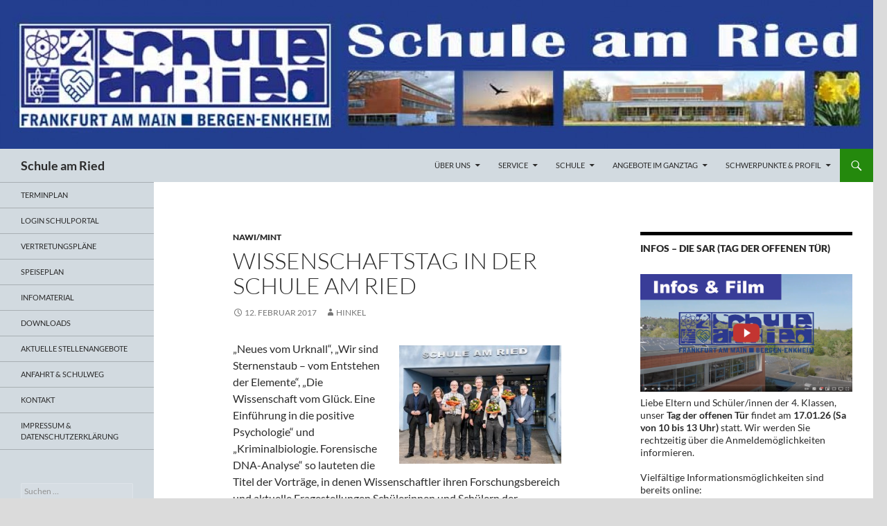

--- FILE ---
content_type: text/html; charset=UTF-8
request_url: https://www.schule-am-ried.de/2017/02/wissenschaftstag-in-der-schule-am-ried-2/
body_size: 18240
content:
<!DOCTYPE html>
<!--[if IE 7]>
<html class="ie ie7" lang="de">
<![endif]-->
<!--[if IE 8]>
<html class="ie ie8" lang="de">
<![endif]-->
<!--[if !(IE 7) & !(IE 8)]><!-->
<html lang="de">
<!--<![endif]-->
<head>
	<meta charset="UTF-8">
	<meta name="viewport" content="width=device-width, initial-scale=1.0">
	<title>Wissenschaftstag in der Schule am Ried | Schule am Ried</title>
	<link rel="profile" href="https://gmpg.org/xfn/11">
	<link rel="pingback" href="https://www.schule-am-ried.de/xmlrpc.php">
	<!--[if lt IE 9]>
	<script src="https://www.schule-am-ried.de/wp-content/themes/twentyfourteen/js/html5.js?ver=3.7.0"></script>
	<![endif]-->
	<meta name='robots' content='max-image-preview:large' />
	<style>img:is([sizes="auto" i], [sizes^="auto," i]) { contain-intrinsic-size: 3000px 1500px }</style>
	<link rel='dns-prefetch' href='//www.schule-am-ried.de' />
<link rel="alternate" type="application/rss+xml" title="Schule am Ried &raquo; Feed" href="https://www.schule-am-ried.de/feed/" />
<link rel="alternate" type="application/rss+xml" title="Schule am Ried &raquo; Kommentar-Feed" href="https://www.schule-am-ried.de/comments/feed/" />
<script>
window._wpemojiSettings = {"baseUrl":"https:\/\/s.w.org\/images\/core\/emoji\/15.0.3\/72x72\/","ext":".png","svgUrl":"https:\/\/s.w.org\/images\/core\/emoji\/15.0.3\/svg\/","svgExt":".svg","source":{"concatemoji":"https:\/\/www.schule-am-ried.de\/wp-includes\/js\/wp-emoji-release.min.js?ver=6.7.4"}};
/*! This file is auto-generated */
!function(i,n){var o,s,e;function c(e){try{var t={supportTests:e,timestamp:(new Date).valueOf()};sessionStorage.setItem(o,JSON.stringify(t))}catch(e){}}function p(e,t,n){e.clearRect(0,0,e.canvas.width,e.canvas.height),e.fillText(t,0,0);var t=new Uint32Array(e.getImageData(0,0,e.canvas.width,e.canvas.height).data),r=(e.clearRect(0,0,e.canvas.width,e.canvas.height),e.fillText(n,0,0),new Uint32Array(e.getImageData(0,0,e.canvas.width,e.canvas.height).data));return t.every(function(e,t){return e===r[t]})}function u(e,t,n){switch(t){case"flag":return n(e,"\ud83c\udff3\ufe0f\u200d\u26a7\ufe0f","\ud83c\udff3\ufe0f\u200b\u26a7\ufe0f")?!1:!n(e,"\ud83c\uddfa\ud83c\uddf3","\ud83c\uddfa\u200b\ud83c\uddf3")&&!n(e,"\ud83c\udff4\udb40\udc67\udb40\udc62\udb40\udc65\udb40\udc6e\udb40\udc67\udb40\udc7f","\ud83c\udff4\u200b\udb40\udc67\u200b\udb40\udc62\u200b\udb40\udc65\u200b\udb40\udc6e\u200b\udb40\udc67\u200b\udb40\udc7f");case"emoji":return!n(e,"\ud83d\udc26\u200d\u2b1b","\ud83d\udc26\u200b\u2b1b")}return!1}function f(e,t,n){var r="undefined"!=typeof WorkerGlobalScope&&self instanceof WorkerGlobalScope?new OffscreenCanvas(300,150):i.createElement("canvas"),a=r.getContext("2d",{willReadFrequently:!0}),o=(a.textBaseline="top",a.font="600 32px Arial",{});return e.forEach(function(e){o[e]=t(a,e,n)}),o}function t(e){var t=i.createElement("script");t.src=e,t.defer=!0,i.head.appendChild(t)}"undefined"!=typeof Promise&&(o="wpEmojiSettingsSupports",s=["flag","emoji"],n.supports={everything:!0,everythingExceptFlag:!0},e=new Promise(function(e){i.addEventListener("DOMContentLoaded",e,{once:!0})}),new Promise(function(t){var n=function(){try{var e=JSON.parse(sessionStorage.getItem(o));if("object"==typeof e&&"number"==typeof e.timestamp&&(new Date).valueOf()<e.timestamp+604800&&"object"==typeof e.supportTests)return e.supportTests}catch(e){}return null}();if(!n){if("undefined"!=typeof Worker&&"undefined"!=typeof OffscreenCanvas&&"undefined"!=typeof URL&&URL.createObjectURL&&"undefined"!=typeof Blob)try{var e="postMessage("+f.toString()+"("+[JSON.stringify(s),u.toString(),p.toString()].join(",")+"));",r=new Blob([e],{type:"text/javascript"}),a=new Worker(URL.createObjectURL(r),{name:"wpTestEmojiSupports"});return void(a.onmessage=function(e){c(n=e.data),a.terminate(),t(n)})}catch(e){}c(n=f(s,u,p))}t(n)}).then(function(e){for(var t in e)n.supports[t]=e[t],n.supports.everything=n.supports.everything&&n.supports[t],"flag"!==t&&(n.supports.everythingExceptFlag=n.supports.everythingExceptFlag&&n.supports[t]);n.supports.everythingExceptFlag=n.supports.everythingExceptFlag&&!n.supports.flag,n.DOMReady=!1,n.readyCallback=function(){n.DOMReady=!0}}).then(function(){return e}).then(function(){var e;n.supports.everything||(n.readyCallback(),(e=n.source||{}).concatemoji?t(e.concatemoji):e.wpemoji&&e.twemoji&&(t(e.twemoji),t(e.wpemoji)))}))}((window,document),window._wpemojiSettings);
</script>
<style id='wp-emoji-styles-inline-css'>

	img.wp-smiley, img.emoji {
		display: inline !important;
		border: none !important;
		box-shadow: none !important;
		height: 1em !important;
		width: 1em !important;
		margin: 0 0.07em !important;
		vertical-align: -0.1em !important;
		background: none !important;
		padding: 0 !important;
	}
</style>
<link rel='stylesheet' id='wp-block-library-css' href='https://www.schule-am-ried.de/wp-includes/css/dist/block-library/style.min.css?ver=6.7.4' media='all' />
<style id='wp-block-library-theme-inline-css'>
.wp-block-audio :where(figcaption){color:#555;font-size:13px;text-align:center}.is-dark-theme .wp-block-audio :where(figcaption){color:#ffffffa6}.wp-block-audio{margin:0 0 1em}.wp-block-code{border:1px solid #ccc;border-radius:4px;font-family:Menlo,Consolas,monaco,monospace;padding:.8em 1em}.wp-block-embed :where(figcaption){color:#555;font-size:13px;text-align:center}.is-dark-theme .wp-block-embed :where(figcaption){color:#ffffffa6}.wp-block-embed{margin:0 0 1em}.blocks-gallery-caption{color:#555;font-size:13px;text-align:center}.is-dark-theme .blocks-gallery-caption{color:#ffffffa6}:root :where(.wp-block-image figcaption){color:#555;font-size:13px;text-align:center}.is-dark-theme :root :where(.wp-block-image figcaption){color:#ffffffa6}.wp-block-image{margin:0 0 1em}.wp-block-pullquote{border-bottom:4px solid;border-top:4px solid;color:currentColor;margin-bottom:1.75em}.wp-block-pullquote cite,.wp-block-pullquote footer,.wp-block-pullquote__citation{color:currentColor;font-size:.8125em;font-style:normal;text-transform:uppercase}.wp-block-quote{border-left:.25em solid;margin:0 0 1.75em;padding-left:1em}.wp-block-quote cite,.wp-block-quote footer{color:currentColor;font-size:.8125em;font-style:normal;position:relative}.wp-block-quote:where(.has-text-align-right){border-left:none;border-right:.25em solid;padding-left:0;padding-right:1em}.wp-block-quote:where(.has-text-align-center){border:none;padding-left:0}.wp-block-quote.is-large,.wp-block-quote.is-style-large,.wp-block-quote:where(.is-style-plain){border:none}.wp-block-search .wp-block-search__label{font-weight:700}.wp-block-search__button{border:1px solid #ccc;padding:.375em .625em}:where(.wp-block-group.has-background){padding:1.25em 2.375em}.wp-block-separator.has-css-opacity{opacity:.4}.wp-block-separator{border:none;border-bottom:2px solid;margin-left:auto;margin-right:auto}.wp-block-separator.has-alpha-channel-opacity{opacity:1}.wp-block-separator:not(.is-style-wide):not(.is-style-dots){width:100px}.wp-block-separator.has-background:not(.is-style-dots){border-bottom:none;height:1px}.wp-block-separator.has-background:not(.is-style-wide):not(.is-style-dots){height:2px}.wp-block-table{margin:0 0 1em}.wp-block-table td,.wp-block-table th{word-break:normal}.wp-block-table :where(figcaption){color:#555;font-size:13px;text-align:center}.is-dark-theme .wp-block-table :where(figcaption){color:#ffffffa6}.wp-block-video :where(figcaption){color:#555;font-size:13px;text-align:center}.is-dark-theme .wp-block-video :where(figcaption){color:#ffffffa6}.wp-block-video{margin:0 0 1em}:root :where(.wp-block-template-part.has-background){margin-bottom:0;margin-top:0;padding:1.25em 2.375em}
</style>
<style id='classic-theme-styles-inline-css'>
/*! This file is auto-generated */
.wp-block-button__link{color:#fff;background-color:#32373c;border-radius:9999px;box-shadow:none;text-decoration:none;padding:calc(.667em + 2px) calc(1.333em + 2px);font-size:1.125em}.wp-block-file__button{background:#32373c;color:#fff;text-decoration:none}
</style>
<style id='global-styles-inline-css'>
:root{--wp--preset--aspect-ratio--square: 1;--wp--preset--aspect-ratio--4-3: 4/3;--wp--preset--aspect-ratio--3-4: 3/4;--wp--preset--aspect-ratio--3-2: 3/2;--wp--preset--aspect-ratio--2-3: 2/3;--wp--preset--aspect-ratio--16-9: 16/9;--wp--preset--aspect-ratio--9-16: 9/16;--wp--preset--color--black: #d2dae0;--wp--preset--color--cyan-bluish-gray: #abb8c3;--wp--preset--color--white: #fff;--wp--preset--color--pale-pink: #f78da7;--wp--preset--color--vivid-red: #cf2e2e;--wp--preset--color--luminous-vivid-orange: #ff6900;--wp--preset--color--luminous-vivid-amber: #fcb900;--wp--preset--color--light-green-cyan: #7bdcb5;--wp--preset--color--vivid-green-cyan: #00d084;--wp--preset--color--pale-cyan-blue: #8ed1fc;--wp--preset--color--vivid-cyan-blue: #0693e3;--wp--preset--color--vivid-purple: #9b51e0;--wp--preset--color--green: #24890d;--wp--preset--color--dark-gray: #2b2b2b;--wp--preset--color--medium-gray: #767676;--wp--preset--color--light-gray: #f5f5f5;--wp--preset--gradient--vivid-cyan-blue-to-vivid-purple: linear-gradient(135deg,rgba(6,147,227,1) 0%,rgb(155,81,224) 100%);--wp--preset--gradient--light-green-cyan-to-vivid-green-cyan: linear-gradient(135deg,rgb(122,220,180) 0%,rgb(0,208,130) 100%);--wp--preset--gradient--luminous-vivid-amber-to-luminous-vivid-orange: linear-gradient(135deg,rgba(252,185,0,1) 0%,rgba(255,105,0,1) 100%);--wp--preset--gradient--luminous-vivid-orange-to-vivid-red: linear-gradient(135deg,rgba(255,105,0,1) 0%,rgb(207,46,46) 100%);--wp--preset--gradient--very-light-gray-to-cyan-bluish-gray: linear-gradient(135deg,rgb(238,238,238) 0%,rgb(169,184,195) 100%);--wp--preset--gradient--cool-to-warm-spectrum: linear-gradient(135deg,rgb(74,234,220) 0%,rgb(151,120,209) 20%,rgb(207,42,186) 40%,rgb(238,44,130) 60%,rgb(251,105,98) 80%,rgb(254,248,76) 100%);--wp--preset--gradient--blush-light-purple: linear-gradient(135deg,rgb(255,206,236) 0%,rgb(152,150,240) 100%);--wp--preset--gradient--blush-bordeaux: linear-gradient(135deg,rgb(254,205,165) 0%,rgb(254,45,45) 50%,rgb(107,0,62) 100%);--wp--preset--gradient--luminous-dusk: linear-gradient(135deg,rgb(255,203,112) 0%,rgb(199,81,192) 50%,rgb(65,88,208) 100%);--wp--preset--gradient--pale-ocean: linear-gradient(135deg,rgb(255,245,203) 0%,rgb(182,227,212) 50%,rgb(51,167,181) 100%);--wp--preset--gradient--electric-grass: linear-gradient(135deg,rgb(202,248,128) 0%,rgb(113,206,126) 100%);--wp--preset--gradient--midnight: linear-gradient(135deg,rgb(2,3,129) 0%,rgb(40,116,252) 100%);--wp--preset--font-size--small: 13px;--wp--preset--font-size--medium: 20px;--wp--preset--font-size--large: 36px;--wp--preset--font-size--x-large: 42px;--wp--preset--spacing--20: 0.44rem;--wp--preset--spacing--30: 0.67rem;--wp--preset--spacing--40: 1rem;--wp--preset--spacing--50: 1.5rem;--wp--preset--spacing--60: 2.25rem;--wp--preset--spacing--70: 3.38rem;--wp--preset--spacing--80: 5.06rem;--wp--preset--shadow--natural: 6px 6px 9px rgba(0, 0, 0, 0.2);--wp--preset--shadow--deep: 12px 12px 50px rgba(0, 0, 0, 0.4);--wp--preset--shadow--sharp: 6px 6px 0px rgba(0, 0, 0, 0.2);--wp--preset--shadow--outlined: 6px 6px 0px -3px rgba(255, 255, 255, 1), 6px 6px rgba(0, 0, 0, 1);--wp--preset--shadow--crisp: 6px 6px 0px rgba(0, 0, 0, 1);}:where(.is-layout-flex){gap: 0.5em;}:where(.is-layout-grid){gap: 0.5em;}body .is-layout-flex{display: flex;}.is-layout-flex{flex-wrap: wrap;align-items: center;}.is-layout-flex > :is(*, div){margin: 0;}body .is-layout-grid{display: grid;}.is-layout-grid > :is(*, div){margin: 0;}:where(.wp-block-columns.is-layout-flex){gap: 2em;}:where(.wp-block-columns.is-layout-grid){gap: 2em;}:where(.wp-block-post-template.is-layout-flex){gap: 1.25em;}:where(.wp-block-post-template.is-layout-grid){gap: 1.25em;}.has-black-color{color: var(--wp--preset--color--black) !important;}.has-cyan-bluish-gray-color{color: var(--wp--preset--color--cyan-bluish-gray) !important;}.has-white-color{color: var(--wp--preset--color--white) !important;}.has-pale-pink-color{color: var(--wp--preset--color--pale-pink) !important;}.has-vivid-red-color{color: var(--wp--preset--color--vivid-red) !important;}.has-luminous-vivid-orange-color{color: var(--wp--preset--color--luminous-vivid-orange) !important;}.has-luminous-vivid-amber-color{color: var(--wp--preset--color--luminous-vivid-amber) !important;}.has-light-green-cyan-color{color: var(--wp--preset--color--light-green-cyan) !important;}.has-vivid-green-cyan-color{color: var(--wp--preset--color--vivid-green-cyan) !important;}.has-pale-cyan-blue-color{color: var(--wp--preset--color--pale-cyan-blue) !important;}.has-vivid-cyan-blue-color{color: var(--wp--preset--color--vivid-cyan-blue) !important;}.has-vivid-purple-color{color: var(--wp--preset--color--vivid-purple) !important;}.has-black-background-color{background-color: var(--wp--preset--color--black) !important;}.has-cyan-bluish-gray-background-color{background-color: var(--wp--preset--color--cyan-bluish-gray) !important;}.has-white-background-color{background-color: var(--wp--preset--color--white) !important;}.has-pale-pink-background-color{background-color: var(--wp--preset--color--pale-pink) !important;}.has-vivid-red-background-color{background-color: var(--wp--preset--color--vivid-red) !important;}.has-luminous-vivid-orange-background-color{background-color: var(--wp--preset--color--luminous-vivid-orange) !important;}.has-luminous-vivid-amber-background-color{background-color: var(--wp--preset--color--luminous-vivid-amber) !important;}.has-light-green-cyan-background-color{background-color: var(--wp--preset--color--light-green-cyan) !important;}.has-vivid-green-cyan-background-color{background-color: var(--wp--preset--color--vivid-green-cyan) !important;}.has-pale-cyan-blue-background-color{background-color: var(--wp--preset--color--pale-cyan-blue) !important;}.has-vivid-cyan-blue-background-color{background-color: var(--wp--preset--color--vivid-cyan-blue) !important;}.has-vivid-purple-background-color{background-color: var(--wp--preset--color--vivid-purple) !important;}.has-black-border-color{border-color: var(--wp--preset--color--black) !important;}.has-cyan-bluish-gray-border-color{border-color: var(--wp--preset--color--cyan-bluish-gray) !important;}.has-white-border-color{border-color: var(--wp--preset--color--white) !important;}.has-pale-pink-border-color{border-color: var(--wp--preset--color--pale-pink) !important;}.has-vivid-red-border-color{border-color: var(--wp--preset--color--vivid-red) !important;}.has-luminous-vivid-orange-border-color{border-color: var(--wp--preset--color--luminous-vivid-orange) !important;}.has-luminous-vivid-amber-border-color{border-color: var(--wp--preset--color--luminous-vivid-amber) !important;}.has-light-green-cyan-border-color{border-color: var(--wp--preset--color--light-green-cyan) !important;}.has-vivid-green-cyan-border-color{border-color: var(--wp--preset--color--vivid-green-cyan) !important;}.has-pale-cyan-blue-border-color{border-color: var(--wp--preset--color--pale-cyan-blue) !important;}.has-vivid-cyan-blue-border-color{border-color: var(--wp--preset--color--vivid-cyan-blue) !important;}.has-vivid-purple-border-color{border-color: var(--wp--preset--color--vivid-purple) !important;}.has-vivid-cyan-blue-to-vivid-purple-gradient-background{background: var(--wp--preset--gradient--vivid-cyan-blue-to-vivid-purple) !important;}.has-light-green-cyan-to-vivid-green-cyan-gradient-background{background: var(--wp--preset--gradient--light-green-cyan-to-vivid-green-cyan) !important;}.has-luminous-vivid-amber-to-luminous-vivid-orange-gradient-background{background: var(--wp--preset--gradient--luminous-vivid-amber-to-luminous-vivid-orange) !important;}.has-luminous-vivid-orange-to-vivid-red-gradient-background{background: var(--wp--preset--gradient--luminous-vivid-orange-to-vivid-red) !important;}.has-very-light-gray-to-cyan-bluish-gray-gradient-background{background: var(--wp--preset--gradient--very-light-gray-to-cyan-bluish-gray) !important;}.has-cool-to-warm-spectrum-gradient-background{background: var(--wp--preset--gradient--cool-to-warm-spectrum) !important;}.has-blush-light-purple-gradient-background{background: var(--wp--preset--gradient--blush-light-purple) !important;}.has-blush-bordeaux-gradient-background{background: var(--wp--preset--gradient--blush-bordeaux) !important;}.has-luminous-dusk-gradient-background{background: var(--wp--preset--gradient--luminous-dusk) !important;}.has-pale-ocean-gradient-background{background: var(--wp--preset--gradient--pale-ocean) !important;}.has-electric-grass-gradient-background{background: var(--wp--preset--gradient--electric-grass) !important;}.has-midnight-gradient-background{background: var(--wp--preset--gradient--midnight) !important;}.has-small-font-size{font-size: var(--wp--preset--font-size--small) !important;}.has-medium-font-size{font-size: var(--wp--preset--font-size--medium) !important;}.has-large-font-size{font-size: var(--wp--preset--font-size--large) !important;}.has-x-large-font-size{font-size: var(--wp--preset--font-size--x-large) !important;}
:where(.wp-block-post-template.is-layout-flex){gap: 1.25em;}:where(.wp-block-post-template.is-layout-grid){gap: 1.25em;}
:where(.wp-block-columns.is-layout-flex){gap: 2em;}:where(.wp-block-columns.is-layout-grid){gap: 2em;}
:root :where(.wp-block-pullquote){font-size: 1.5em;line-height: 1.6;}
</style>
<link rel='stylesheet' id='twentyfourteen-lato-css' href='https://www.schule-am-ried.de/wp-content/themes/twentyfourteen/fonts/font-lato.css?ver=20230328' media='all' />
<link rel='stylesheet' id='genericons-css' href='https://www.schule-am-ried.de/wp-content/themes/twentyfourteen/genericons/genericons.css?ver=3.0.3' media='all' />
<link rel='stylesheet' id='twentyfourteen-style-css' href='https://www.schule-am-ried.de/wp-content/themes/twentyfourteen/style.css?ver=20241112' media='all' />
<link rel='stylesheet' id='twentyfourteen-block-style-css' href='https://www.schule-am-ried.de/wp-content/themes/twentyfourteen/css/blocks.css?ver=20240708' media='all' />
<!--[if lt IE 9]>
<link rel='stylesheet' id='twentyfourteen-ie-css' href='https://www.schule-am-ried.de/wp-content/themes/twentyfourteen/css/ie.css?ver=20140711' media='all' />
<![endif]-->
<script src="https://www.schule-am-ried.de/wp-includes/js/jquery/jquery.min.js?ver=3.7.1" id="jquery-core-js"></script>
<script src="https://www.schule-am-ried.de/wp-includes/js/jquery/jquery-migrate.min.js?ver=3.4.1" id="jquery-migrate-js"></script>
<script src="https://www.schule-am-ried.de/wp-content/themes/twentyfourteen/js/functions.js?ver=20230526" id="twentyfourteen-script-js" defer data-wp-strategy="defer"></script>
<link rel="https://api.w.org/" href="https://www.schule-am-ried.de/wp-json/" /><link rel="alternate" title="JSON" type="application/json" href="https://www.schule-am-ried.de/wp-json/wp/v2/posts/2366" /><link rel="EditURI" type="application/rsd+xml" title="RSD" href="https://www.schule-am-ried.de/xmlrpc.php?rsd" />
<meta name="generator" content="WordPress 6.7.4" />
<link rel="canonical" href="https://www.schule-am-ried.de/2017/02/wissenschaftstag-in-der-schule-am-ried-2/" />
<link rel='shortlink' href='https://www.schule-am-ried.de/?p=2366' />
<link rel="alternate" title="oEmbed (JSON)" type="application/json+oembed" href="https://www.schule-am-ried.de/wp-json/oembed/1.0/embed?url=https%3A%2F%2Fwww.schule-am-ried.de%2F2017%2F02%2Fwissenschaftstag-in-der-schule-am-ried-2%2F" />
<link rel="alternate" title="oEmbed (XML)" type="text/xml+oembed" href="https://www.schule-am-ried.de/wp-json/oembed/1.0/embed?url=https%3A%2F%2Fwww.schule-am-ried.de%2F2017%2F02%2Fwissenschaftstag-in-der-schule-am-ried-2%2F&#038;format=xml" />
<style id="fourteen-colors" type="text/css">/* Custom Contrast Color */
		.site:before,
		#secondary,
		.site-header,
		.site-footer,
		.menu-toggle,
		.featured-content,
		.featured-content .entry-header,
		.slider-direction-nav a,
		.ie8 .featured-content,
		.ie8 .site:before,
		.has-black-background-color {
			background-color: #d2dae0;
		}

		.has-black-color {
			color: #d2dae0;
		}

		.grid .featured-content .entry-header,
		.ie8 .grid .featured-content .entry-header {
			border-color: #d2dae0;
		}

		.slider-control-paging a:before {
			background-color: rgba(255,255,255,.33);
		}

		.hentry .mejs-mediaelement,
		.widget .mejs-mediaelement,
 		.hentry .mejs-container .mejs-controls,
 		.widget .mejs-container .mejs-controls {
			background: #d2dae0;
		}

		/* Player controls need separation from the contrast background */
		.primary-sidebar .mejs-controls,
		.site-footer .mejs-controls {
			border: 1px solid;
		}
		
			.site-description,
			.secondary-navigation a,
			.widget,
			.widget a,
			.widget-title,
			.widget-title a,
			.widget_calendar caption,
			.site-header a,
			.site-title a,
			.site-title a:hover,
			.menu-toggle:before,
			.site-footer,
			.site-footer a,
			.featured-content a,
			.featured-content .entry-meta,
			.slider-direction-nav a:before,
			.hentry .mejs-container .mejs-controls .mejs-time span,
			.widget .mejs-container .mejs-controls .mejs-time span,
			.hentry .mejs-controls .mejs-button button,
			.widget .mejs-controls .mejs-button button {
				color: #2b2b2b;
			}

			@media screen and (min-width: 783px) {
				.primary-navigation ul ul a {
					color: #fff;
				}
			}

			@media screen and (min-width: 1008px) {
				.secondary-navigation ul ul a,
				.secondary-navigation li:hover > a,
				.secondary-navigation li.focus > a {
					color: #fff;
				}
			}

			.widget_calendar tbody a,
			.site-footer .widget_calendar tbody a,
			.slider-direction-nav a:hover:before {
				color: #fff;
			}

			.slider-control-paging a:before {
				background-color: rgba(0, 0, 0, .33);
			}

			.featured-content {
				background-image: url(http://www.schule-am-ried.de/wp-content/plugins/fourteen-colors/pattern-dark-inverse.svg);
			}

			.site-navigation li,
			#secondary,
			.secondary-navigation,
			.secondary-navigation li,
			.widget table,
			.widget th,
			.widget td,
			.widget_archive li,
			.widget_categories li,
			.widget_links li,
			.widget_meta li,
			.widget_nav_menu li,
			.widget_pages li,
			.widget_recent_comments li,
			.widget_recent_entries li,
			.widget_text li,
			.widget_categories li ul,
			.widget_nav_menu li ul,
			.widget_pages li ul,
			.widget_text li ul,
			.widget abbr[title] {
				border-color: rgba(0, 0, 0, .2);
			}

			.widget input,
			.widget textarea {
				background-color: rgba(0, 0, 0, .02);
				border-color: rgba(0, 0, 0, .2);
				color: #000;
			}

			.widget input:focus, .widget textarea:focus {
				border-color: rgba(0, 0, 0, 0.4);
			}

			.widget_twentyfourteen_ephemera .entry-meta a {
				color: rgba(0, 0, 0, 0.7);
			}

			.widget_twentyfourteen_ephemera > ol > li {
				border-bottom-color: rgba(0, 0, 0, 0.2);
			}

			#supplementary + .site-info {
				border-top: 1px solid rgba(0, 0, 0, 0.2);
			}

			.hentry .mejs-controls .mejs-time-rail .mejs-time-total,
			.widget .mejs-controls .mejs-time-rail .mejs-time-total,
			.hentry .mejs-controls .mejs-horizontal-volume-slider .mejs-horizontal-volume-total,
			.widget .mejs-controls .mejs-horizontal-volume-slider .mejs-horizontal-volume-total {
				background: rgba(0,0,0,.3);
			}

			.hentry .mejs-controls .mejs-time-rail .mejs-time-loaded,
			.widget .mejs-controls .mejs-time-rail .mejs-time-loaded,
			.hentry .mejs-controls .mejs-horizontal-volume-slider .mejs-horizontal-volume-current,
			.widget .mejs-controls .mejs-horizontal-volume-slider .mejs-horizontal-volume-current {
				background-color: #2b2b2b;
			}

			/* Override the site title color option with an over-qualified selector, as the option is hidden. */
			h1.site-title a {
				color: #2b2b2b;
			}
		
		.menu-toggle:active,
		.menu-toggle:focus,
		.menu-toggle:hover {
			background-color: #ffffff;
		}</style>		<style type="text/css" id="twentyfourteen-header-css">
				.site-title a {
			color: #ffffff;
		}
		</style>
		<style id="custom-background-css">
body.custom-background { background-color: #dbdbdb; }
</style>
	<link rel="icon" href="https://www.schule-am-ried.de/wp-content/uploads/2020/12/cropped-Bildschirmfoto-2020-12-23-um-22.48.01-32x32.png" sizes="32x32" />
<link rel="icon" href="https://www.schule-am-ried.de/wp-content/uploads/2020/12/cropped-Bildschirmfoto-2020-12-23-um-22.48.01-192x192.png" sizes="192x192" />
<link rel="apple-touch-icon" href="https://www.schule-am-ried.de/wp-content/uploads/2020/12/cropped-Bildschirmfoto-2020-12-23-um-22.48.01-180x180.png" />
<meta name="msapplication-TileImage" content="https://www.schule-am-ried.de/wp-content/uploads/2020/12/cropped-Bildschirmfoto-2020-12-23-um-22.48.01-270x270.png" />
</head>

<body class="post-template-default single single-post postid-2366 single-format-standard custom-background wp-embed-responsive group-blog header-image footer-widgets singular">
<div id="page" class="hfeed site">
		<div id="site-header">
		<a href="https://www.schule-am-ried.de/" rel="home">
			<img src="https://www.schule-am-ried.de/wp-content/uploads/2022/03/cropped-logo_sar.jpg" width="1260" height="215" alt="Schule am Ried" srcset="https://www.schule-am-ried.de/wp-content/uploads/2022/03/cropped-logo_sar.jpg 1260w, https://www.schule-am-ried.de/wp-content/uploads/2022/03/cropped-logo_sar-300x51.jpg 300w, https://www.schule-am-ried.de/wp-content/uploads/2022/03/cropped-logo_sar-1024x175.jpg 1024w, https://www.schule-am-ried.de/wp-content/uploads/2022/03/cropped-logo_sar-768x131.jpg 768w" sizes="(max-width: 1260px) 100vw, 1260px" decoding="async" fetchpriority="high" />		</a>
	</div>
	
	<header id="masthead" class="site-header">
		<div class="header-main">
			<h1 class="site-title"><a href="https://www.schule-am-ried.de/" rel="home">Schule am Ried</a></h1>

			<div class="search-toggle">
				<a href="#search-container" class="screen-reader-text" aria-expanded="false" aria-controls="search-container">
					Suchen				</a>
			</div>

			<nav id="primary-navigation" class="site-navigation primary-navigation">
				<button class="menu-toggle">Primäres Menü</button>
				<a class="screen-reader-text skip-link" href="#content">
					Zum Inhalt springen				</a>
				<div class="menu-hauptmenue-container"><ul id="primary-menu" class="nav-menu"><li id="menu-item-19" class="menu-item menu-item-type-post_type menu-item-object-page menu-item-has-children menu-item-19"><a href="https://www.schule-am-ried.de/infos/">Über uns</a>
<ul class="sub-menu">
	<li id="menu-item-2860" class="menu-item menu-item-type-post_type menu-item-object-page menu-item-2860"><a href="https://www.schule-am-ried.de/leitbild/">Leitbild</a></li>
	<li id="menu-item-7331" class="menu-item menu-item-type-post_type menu-item-object-page menu-item-7331"><a href="https://www.schule-am-ried.de/infomaterial/">Infomaterial</a></li>
	<li id="menu-item-1902" class="menu-item menu-item-type-post_type menu-item-object-page menu-item-1902"><a href="https://www.schule-am-ried.de/schulvereinbarung/">Schulvereinbarung</a></li>
	<li id="menu-item-22" class="menu-item menu-item-type-post_type menu-item-object-page menu-item-22"><a href="https://www.schule-am-ried.de/infos/schulleitung/">Schulleitung</a></li>
	<li id="menu-item-21" class="menu-item menu-item-type-post_type menu-item-object-page menu-item-21"><a href="https://www.schule-am-ried.de/infos/verwaltung/">Verwaltung</a></li>
	<li id="menu-item-7219" class="menu-item menu-item-type-post_type menu-item-object-page menu-item-7219"><a href="https://www.schule-am-ried.de/kollegium/">Kollegium</a></li>
	<li id="menu-item-2851" class="menu-item menu-item-type-post_type menu-item-object-page menu-item-2851"><a href="https://www.schule-am-ried.de/ganztagsschule/schulsozialarbeit/">Jugendhilfe in der Schule</a></li>
	<li id="menu-item-552" class="menu-item menu-item-type-post_type menu-item-object-page menu-item-552"><a href="https://www.schule-am-ried.de/infos/549-2/">SchulElternbeirat</a></li>
	<li id="menu-item-632" class="menu-item menu-item-type-post_type menu-item-object-page menu-item-632"><a href="https://www.schule-am-ried.de/infos/foerderverein/">Förderverein</a></li>
</ul>
</li>
<li id="menu-item-2850" class="menu-item menu-item-type-post_type menu-item-object-page menu-item-has-children menu-item-2850"><a href="https://www.schule-am-ried.de/service/">Service</a>
<ul class="sub-menu">
	<li id="menu-item-7929" class="menu-item menu-item-type-custom menu-item-object-custom menu-item-7929"><a href="https://start.schulportal.hessen.de/kalender.php?i=6055&#038;key=82749de0600dea573e8b322d7363349b0287850058ccd448a7dff49b3377cde52d17b4f177df726b3b623ea5e3b542b8">Schulkalender</a></li>
	<li id="menu-item-7330" class="menu-item menu-item-type-post_type menu-item-object-page menu-item-7330"><a href="https://www.schule-am-ried.de/infomaterial/">Infomaterial</a></li>
	<li id="menu-item-7332" class="menu-item menu-item-type-post_type menu-item-object-page menu-item-7332"><a href="https://www.schule-am-ried.de/downloads/">Downloads</a></li>
	<li id="menu-item-1198" class="menu-item menu-item-type-post_type menu-item-object-page menu-item-1198"><a href="https://www.schule-am-ried.de/infos/vertretungsplaene/">Vertretungspläne</a></li>
	<li id="menu-item-434" class="menu-item menu-item-type-post_type menu-item-object-page menu-item-434"><a href="https://www.schule-am-ried.de/infos/speiseplan/">Speiseplan</a></li>
	<li id="menu-item-20" class="menu-item menu-item-type-post_type menu-item-object-page menu-item-20"><a href="https://www.schule-am-ried.de/infos/kontakt-anfahrt/">Kontakt</a></li>
	<li id="menu-item-7774" class="menu-item menu-item-type-post_type menu-item-object-page menu-item-7774"><a href="https://www.schule-am-ried.de/stellenangebot-verlaessliche-schule-vss-oder-u/">aktuelle Stellenangebote</a></li>
	<li id="menu-item-2250" class="menu-item menu-item-type-post_type menu-item-object-page menu-item-2250"><a href="https://www.schule-am-ried.de/infos/anfahrt/">Anfahrt &#038; Schulweg</a></li>
	<li id="menu-item-439" class="menu-item menu-item-type-post_type menu-item-object-page menu-item-439"><a href="https://www.schule-am-ried.de/infos/impressum/">Impressum</a></li>
</ul>
</li>
<li id="menu-item-36" class="menu-item menu-item-type-post_type menu-item-object-page menu-item-has-children menu-item-36"><a href="https://www.schule-am-ried.de/schule/">Schule</a>
<ul class="sub-menu">
	<li id="menu-item-40" class="menu-item menu-item-type-post_type menu-item-object-page menu-item-40"><a href="https://www.schule-am-ried.de/schule/gymnasium/">Gymnasium</a></li>
	<li id="menu-item-39" class="menu-item menu-item-type-post_type menu-item-object-page menu-item-has-children menu-item-39"><a href="https://www.schule-am-ried.de/schule/oberstufe/">Oberstufe</a>
	<ul class="sub-menu">
		<li id="menu-item-508" class="menu-item menu-item-type-post_type menu-item-object-page menu-item-508"><a href="https://www.schule-am-ried.de/schule/oberstufe/abitur/">Abitur</a></li>
		<li id="menu-item-2534" class="menu-item menu-item-type-post_type menu-item-object-page menu-item-2534"><a href="https://www.schule-am-ried.de/schwerpunkte-profil/schwerpunkt-naturwissenschaften-mint/mint-ec-zertifikat/">MINT-EC &amp; MINT-EC-Zertifikat</a></li>
		<li id="menu-item-352" class="menu-item menu-item-type-post_type menu-item-object-page menu-item-352"><a href="https://www.schule-am-ried.de/schule/oberstufe/infoabende-oberstufe/">Infoabende Oberstufe</a></li>
		<li id="menu-item-362" class="menu-item menu-item-type-post_type menu-item-object-page menu-item-362"><a href="https://www.schule-am-ried.de/schule/oberstufe/353-2/">Einführungsphase der Oberstufe</a></li>
		<li id="menu-item-8006" class="menu-item menu-item-type-post_type menu-item-object-page menu-item-8006"><a href="https://www.schule-am-ried.de/auslandsaufenthalt/">Auslandsaufenthalt (Besuch einer Schule im Ausland)</a></li>
		<li id="menu-item-521" class="menu-item menu-item-type-post_type menu-item-object-page menu-item-521"><a href="https://www.schule-am-ried.de/schule/oberstufe/bewerbung-fuer-die-oberstufe/">Bewerbung für die Oberstufe</a></li>
		<li id="menu-item-1744" class="menu-item menu-item-type-post_type menu-item-object-page menu-item-1744"><a href="https://www.schule-am-ried.de/schule/oberstufe/noten/">Noten</a></li>
		<li id="menu-item-5843" class="menu-item menu-item-type-post_type menu-item-object-page menu-item-5843"><a href="https://www.schule-am-ried.de/fehlzeiten/">Fehlzeiten</a></li>
	</ul>
</li>
	<li id="menu-item-38" class="menu-item menu-item-type-post_type menu-item-object-page menu-item-38"><a href="https://www.schule-am-ried.de/schule/realschule/">Realschule</a></li>
	<li id="menu-item-37" class="menu-item menu-item-type-post_type menu-item-object-page menu-item-37"><a href="https://www.schule-am-ried.de/schule/hauptschule/">Hauptschule</a></li>
	<li id="menu-item-7973" class="menu-item menu-item-type-post_type menu-item-object-page menu-item-7973"><a href="https://www.schule-am-ried.de/intensivklassen/">Intensivklassen</a></li>
	<li id="menu-item-361" class="menu-item menu-item-type-post_type menu-item-object-page menu-item-361"><a href="https://www.schule-am-ried.de/schule/realschule/uebergang-r10-nach-e1/">Übergang R10 nach E1</a></li>
	<li id="menu-item-2204" class="menu-item menu-item-type-post_type menu-item-object-page menu-item-2204"><a href="https://www.schule-am-ried.de/schule/berufsorientierung-an-der-schule-am-ried/">Berufsorientierung (BO)</a></li>
	<li id="menu-item-7892" class="menu-item menu-item-type-post_type menu-item-object-page menu-item-7892"><a href="https://www.schule-am-ried.de/begabtenfoerderung-an-der-sar/">Begabtenförderung</a></li>
	<li id="menu-item-564" class="menu-item menu-item-type-post_type menu-item-object-page menu-item-564"><a href="https://www.schule-am-ried.de/anmeldung-5-klasse/">Anmeldung 5. Klasse</a></li>
</ul>
</li>
<li id="menu-item-61" class="menu-item menu-item-type-post_type menu-item-object-page menu-item-has-children menu-item-61"><a href="https://www.schule-am-ried.de/ganztagsschule/">Angebote im Ganztag</a>
<ul class="sub-menu">
	<li id="menu-item-88" class="menu-item menu-item-type-post_type menu-item-object-page menu-item-88"><a href="https://www.schule-am-ried.de/ganztagsschule/nachmittagsangebote/">Nachmittagsangebote</a></li>
	<li id="menu-item-87" class="menu-item menu-item-type-post_type menu-item-object-page menu-item-87"><a href="https://www.schule-am-ried.de/ganztagsschule/arbeitsgemeinschaften/">Arbeitsgemeinschaften</a></li>
	<li id="menu-item-85" class="menu-item menu-item-type-post_type menu-item-object-page menu-item-85"><a href="https://www.schule-am-ried.de/ganztagsschule/hausaufgabenbetreuung/">Hausaufgabenbetreuung</a></li>
	<li id="menu-item-7848" class="menu-item menu-item-type-post_type menu-item-object-page menu-item-7848"><a href="https://www.schule-am-ried.de/lernzeiten-in-klasse-5-foerderung-des-eigenstaendigen-lernens-ab-dem-schuljahr-2024-25/">Lernzeiten in Klasse 5</a></li>
	<li id="menu-item-68" class="menu-item menu-item-type-post_type menu-item-object-page menu-item-68"><a href="https://www.schule-am-ried.de/ganztagsschule/foerderunterricht/">Förderunterricht</a></li>
	<li id="menu-item-81" class="menu-item menu-item-type-post_type menu-item-object-page menu-item-81"><a href="https://www.schule-am-ried.de/ganztagsschule/rhythmisierung/">Rhythmisierung</a></li>
	<li id="menu-item-83" class="menu-item menu-item-type-post_type menu-item-object-page menu-item-83"><a href="https://www.schule-am-ried.de/ganztagsschule/schulbibliothek/">Schulbibliothek</a></li>
	<li id="menu-item-82" class="menu-item menu-item-type-post_type menu-item-object-page menu-item-82"><a href="https://www.schule-am-ried.de/ganztagsschule/schulsozialarbeit/">Jugendhilfe in der Schule</a></li>
</ul>
</li>
<li id="menu-item-135" class="menu-item menu-item-type-post_type menu-item-object-page menu-item-has-children menu-item-135"><a href="https://www.schule-am-ried.de/schwerpunkte-profil/">Schwerpunkte &#038; Profil</a>
<ul class="sub-menu">
	<li id="menu-item-141" class="menu-item menu-item-type-post_type menu-item-object-page menu-item-141"><a href="https://www.schule-am-ried.de/schwerpunkte-profil/schwerpunktgruppen-56/">Schwerpunktgruppen 5/6</a></li>
	<li id="menu-item-140" class="menu-item menu-item-type-post_type menu-item-object-page menu-item-140"><a href="https://www.schule-am-ried.de/schwerpunkte-profil/schwerpunkt-naturwissenschaften-mint/">Schwerpunkt Naturwissenschaften/ MINT</a></li>
	<li id="menu-item-2274" class="menu-item menu-item-type-post_type menu-item-object-page menu-item-has-children menu-item-2274"><a href="https://www.schule-am-ried.de/schwerpunkte-profil/schwerpunkt-naturwissenschaften-mint/mint-ec-zertifikat/">MINT-EC Schule &#038; MINT-EC-Zertifikat</a>
	<ul class="sub-menu">
		<li id="menu-item-8086" class="menu-item menu-item-type-post_type menu-item-object-page menu-item-8086"><a href="https://www.schule-am-ried.de/schulpartnerschaft-rhein-main/">Schulpartnerschaft Rhein-Main </a></li>
	</ul>
</li>
	<li id="menu-item-139" class="menu-item menu-item-type-post_type menu-item-object-page menu-item-139"><a href="https://www.schule-am-ried.de/schwerpunkte-profil/schwerpunkt-musik/">Schwerpunkt Musik</a></li>
	<li id="menu-item-138" class="menu-item menu-item-type-post_type menu-item-object-page menu-item-138"><a href="https://www.schule-am-ried.de/schwerpunkte-profil/schwerpunkt-sport/">Schwerpunkt Sport</a></li>
	<li id="menu-item-137" class="menu-item menu-item-type-post_type menu-item-object-page menu-item-has-children menu-item-137"><a href="https://www.schule-am-ried.de/schwerpunkte-profil/austauschprogramme/">Austauschprogramme</a>
	<ul class="sub-menu">
		<li id="menu-item-604" class="menu-item menu-item-type-custom menu-item-object-custom menu-item-604"><a href="http://www.schule-am-ried.de/tag/auslandskontakte/">Auslandskontakte &#038; Austausche</a></li>
		<li id="menu-item-785" class="menu-item menu-item-type-custom menu-item-object-custom menu-item-785"><a href="http://www.schule-am-ried.de/tag/birmingham/">England/ Birmingham</a></li>
		<li id="menu-item-624" class="menu-item menu-item-type-custom menu-item-object-custom menu-item-624"><a href="http://www.schule-am-ried.de/tag/frankreich/">Frankreich-Austausch</a></li>
		<li id="menu-item-1316" class="menu-item menu-item-type-custom menu-item-object-custom menu-item-1316"><a href="http://www.schule-am-ried.de/tag/italien/">Italien Austausch</a></li>
		<li id="menu-item-607" class="menu-item menu-item-type-custom menu-item-object-custom menu-item-607"><a href="http://www.schule-am-ried.de/tag/eu-seminar/">EU-Seminar (Polen)</a></li>
		<li id="menu-item-608" class="menu-item menu-item-type-custom menu-item-object-custom menu-item-608"><a href="http://www.schule-am-ried.de/tag/japan/">Japan &#038; Japan AG</a></li>
		<li id="menu-item-617" class="menu-item menu-item-type-custom menu-item-object-custom menu-item-617"><a href="http://www.schule-am-ried.de/tag/usa/">USA-Austausch</a></li>
	</ul>
</li>
	<li id="menu-item-136" class="menu-item menu-item-type-post_type menu-item-object-page menu-item-has-children menu-item-136"><a href="https://www.schule-am-ried.de/schwerpunkte-profil/sprachen/">Fremdsprachen</a>
	<ul class="sub-menu">
		<li id="menu-item-8332" class="menu-item menu-item-type-post_type menu-item-object-page menu-item-8332"><a href="https://www.schule-am-ried.de/das-bilinguale-fenster-an-der-schule-am-ried-ein-blick-ueber-den-tellerrand/">Das bilinguale Fenster an der Schule am Ried – ein Blick über den Tellerrand</a></li>
	</ul>
</li>
	<li id="menu-item-8260" class="menu-item menu-item-type-post_type menu-item-object-post menu-item-8260"><a href="https://www.schule-am-ried.de/2025/05/schule-am-ried-wird-campusschule-kooperation-mit-dem-dipf-gestartet/">Schule am Ried ist Campusschule</a></li>
	<li id="menu-item-7849" class="menu-item menu-item-type-post_type menu-item-object-page menu-item-7849"><a href="https://www.schule-am-ried.de/digitalisierung-an-der-schule-am-ried/">Digitalisierung an der Schule am Ried</a></li>
	<li id="menu-item-7907" class="menu-item menu-item-type-post_type menu-item-object-page menu-item-7907"><a href="https://www.schule-am-ried.de/schule-ohne-rassismus-schule-mit-courage/">„Schule ohne Rassismus – Schule mit Courage“</a></li>
	<li id="menu-item-6383" class="menu-item menu-item-type-post_type menu-item-object-page menu-item-6383"><a href="https://www.schule-am-ried.de/netzwerk-nachhaltigkeit/">Nachhaltigkeit an der SaR</a></li>
</ul>
</li>
</ul></div>			</nav>
		</div>

		<div id="search-container" class="search-box-wrapper hide">
			<div class="search-box">
				<form role="search" method="get" class="search-form" action="https://www.schule-am-ried.de/">
				<label>
					<span class="screen-reader-text">Suche nach:</span>
					<input type="search" class="search-field" placeholder="Suchen …" value="" name="s" />
				</label>
				<input type="submit" class="search-submit" value="Suchen" />
			</form>			</div>
		</div>
	</header><!-- #masthead -->

	<div id="main" class="site-main">

	<div id="primary" class="content-area">
		<div id="content" class="site-content" role="main">
			
<article id="post-2366" class="post-2366 post type-post status-publish format-standard hentry category-nawimint tag-bio tag-chemie tag-mint tag-nawi tag-physik">
	
	<header class="entry-header">
				<div class="entry-meta">
			<span class="cat-links"><a href="https://www.schule-am-ried.de/category/nawimint/" rel="category tag">NAWI/MINT</a></span>
		</div>
			<h1 class="entry-title">Wissenschaftstag in der Schule am Ried</h1>
		<div class="entry-meta">
			<span class="entry-date"><a href="https://www.schule-am-ried.de/2017/02/wissenschaftstag-in-der-schule-am-ried-2/" rel="bookmark"><time class="entry-date" datetime="2017-02-12T14:47:52+02:00">12. Februar 2017</time></a></span> <span class="byline"><span class="author vcard"><a class="url fn n" href="https://www.schule-am-ried.de/author/hinkel/" rel="author">Hinkel</a></span></span>		</div><!-- .entry-meta -->
	</header><!-- .entry-header -->

		<div class="entry-content">
		<p><b><a href="https://www.schule-am-ried.de/wp-content/uploads/2017/02/2017-Wissenschaftstag_SaR.jpg"><img decoding="async" class="alignright wp-image-2367" src="https://www.schule-am-ried.de/wp-content/uploads/2017/02/2017-Wissenschaftstag_SaR.jpg" alt="2017 Wissenschaftstag_SaR" width="234" height="170" srcset="https://www.schule-am-ried.de/wp-content/uploads/2017/02/2017-Wissenschaftstag_SaR.jpg 3000w, https://www.schule-am-ried.de/wp-content/uploads/2017/02/2017-Wissenschaftstag_SaR-300x219.jpg 300w, https://www.schule-am-ried.de/wp-content/uploads/2017/02/2017-Wissenschaftstag_SaR-768x560.jpg 768w, https://www.schule-am-ried.de/wp-content/uploads/2017/02/2017-Wissenschaftstag_SaR-1024x746.jpg 1024w" sizes="(max-width: 234px) 100vw, 234px" /></a></b>„Neues vom Urknall“, „Wir sind Sternenstaub – vom Entstehen der Elemente“, „Die Wissenschaft vom Glück. Eine Einführung in die positive Psychologie“ und „Kriminalbiologie. Forensische DNA-Analyse“ so lauteten die Titel der Vorträge, in denen Wissenschaftler ihren Forschungsbereich und aktuelle Fragestellungen Schülerinnen und Schülern der Oberstufe der Schule am Ried präsentierten. Die Astrophysik war gleich doppelt vertreten – einmal mit <b>Prof. Dr. Bruno Deiss</b> vom Physikalischen Verein, der vor den Schülern Fragestellungen zu Gestalt und Herkunft des Universums aufgriff, bisher erreichte Erklärungen auch für den Laien einigermaßen nachvollziehbar entwickelte, um dann auf die ungeklärten Fragen zu verweisen, die einen ganz neuen theoretischen Ansatz erforderten.</p>
<p><span id="more-2366"></span>„Dunkle Materie“ und „dunkle Energie“ – Größen, die man zugunsten der Theorie annehmen müsse, ohne sie beweisen zu können, machten deutlich, dass bisherige Erklärungsmodelle nicht genügen. Die Alten hätten Herkunft und Bestand des Universums nicht hinreichend erklären können, nun seien die Jungen dran, die Gravitationstheorie zu erweitern, forderte Professor Deiss abschließend seine Zuhörer heraus. „Keine Physik ohne Metaphysik“ – eine weitere Aussage des Wissenschaftlers, die die Schüler zum Nachdenken anregte.</p>
<p>„Wir sind Sternenstaub“, mit diesem Zitat von Joni Mitchell entführte <b>Dr. Kathrin Göbel </b>vom Fachbereich Experimentelle Astrophysik der Universität Frankfurt ihre Zuhörer in längstvergangene Zeiten. Und zwar in die unmittelbare Zeit direkt nach dem Urknall vor etwa 13,8 Milliarden Jahren. Sie selbst forscht am Thema: „Entstehung der Elemente“ und konnte interessante Einblicke liefern.</p>
<p><b><i>Prof Dr. Marcus Naumer</i></b><i> stellte die Glücksforschung als Teilgebiet der positiven Psychologie vor, die im Gegensatz zur klinischen Psychologie, die nach Wegen sucht, psychische Leiden zu mindern, danach fragt, was Menschen stark macht, welche Voraussetzungen für ein gelingendes, zufriedenstellendes Leben bedeutsam sind. Er machte seinem Publikum Forschungsfragen und Methoden anschaulich und so mancher Tipp für das eigene Leben wurde gleich mitgeliefert.</i></p>
<p><b>Privatdozent Dr. Richard Zehner</b> vom Zentrum der Rechtsmedizin der Goethe-Universität führte den Schülerinnen und Schülern sein Arbeitsgebiet und die Methoden der Spurensicherung und –analyse anschaulich vor. Die forensiche DNA-Analyse werde vor allem zur Identifizierung eines Spurenverursachers bei einem Kriminalfall eingesetzt, helfe bei der Identifizierung von unbekannten Leichen bzw. Personen und komme bei Abstammungsuntersuchungen zum Einsatz, wenn zum Beispiel der biologische Vater eines Kindes festgestellt werden müsse. Um DNA einer Person zweifelsfrei zuordnen zu können, müsse man 16 Gen-Orte dieser DNA untersuchen und mit der DNA der gesuchten Person vergleichen.  Bei der Aufklärung von Straftaten hilfreich sei die DNA-Sammlung des Bundeskriminalamtes, in die alle straffällig gewordenen Personen eingestellt werden. Bei dem Vortrag von Zehner kamen sowohl biologisch Interessierte als auch Krimifans auf ihre Kosten.</p>
<p>An der Schule am Ried ist es mittlerweile gute Tradition, im Rahmen eines Wissenschaftstages für die Oberstufe Wissenschaftlerinnen und Wissenschaftler dazu einzuladen, ihr Arbeitsgebiet vorzustellen, sich den Fragen der Schüler zu stellen und für ihr Fach zu werben. „Brückenschlagen. Wissenschaft in die Schulen“ so heißt das Projekt der Goethe Universität und des Vereins Jugendbildung Frankfurt, in dessen Rahmen diese Veranstaltung stattfand. Die Schüler honorieren diese Ergänzung zum Unterricht sehr.</p>
	</div><!-- .entry-content -->
	
	<footer class="entry-meta"><span class="tag-links"><a href="https://www.schule-am-ried.de/tag/bio/" rel="tag">Bio</a><a href="https://www.schule-am-ried.de/tag/chemie/" rel="tag">Chemie</a><a href="https://www.schule-am-ried.de/tag/mint/" rel="tag">MINT</a><a href="https://www.schule-am-ried.de/tag/nawi/" rel="tag">NaWi</a><a href="https://www.schule-am-ried.de/tag/physik/" rel="tag">Physik</a></span></footer></article><!-- #post-2366 -->
		<nav class="navigation post-navigation">
		<h1 class="screen-reader-text">
			Beitragsnavigation		</h1>
		<div class="nav-links">
			<a href="https://www.schule-am-ried.de/2017/02/sar-physiker-im-goethe-lab/" rel="prev"><span class="meta-nav">Vorheriger Beitrag</span>SaR-Physiker im Goethe Lab</a><a href="https://www.schule-am-ried.de/2017/02/tolle-skifahrt-der-schule-am-ried/" rel="next"><span class="meta-nav">Nächster Beitrag</span>Tolle Skifahrt der Schule am Ried</a>			</div><!-- .nav-links -->
		</nav><!-- .navigation -->
				</div><!-- #content -->
	</div><!-- #primary -->

<div id="content-sidebar" class="content-sidebar widget-area" role="complementary">
	<aside id="text-51" class="widget widget_text"><h1 class="widget-title">Infos &#8211; Die SaR (Tag der offenen Tür)</h1>			<div class="textwidget"><p><img loading="lazy" decoding="async" class="alignleft size-full wp-image-5503" src="https://www.schule-am-ried.de/wp-content/uploads/2021/01/Infos-Film-II.png" alt="" width="3750" height="2084" srcset="https://www.schule-am-ried.de/wp-content/uploads/2021/01/Infos-Film-II.png 3750w, https://www.schule-am-ried.de/wp-content/uploads/2021/01/Infos-Film-II-300x167.png 300w, https://www.schule-am-ried.de/wp-content/uploads/2021/01/Infos-Film-II-1024x569.png 1024w, https://www.schule-am-ried.de/wp-content/uploads/2021/01/Infos-Film-II-768x427.png 768w, https://www.schule-am-ried.de/wp-content/uploads/2021/01/Infos-Film-II-1536x854.png 1536w, https://www.schule-am-ried.de/wp-content/uploads/2021/01/Infos-Film-II-2048x1138.png 2048w, https://www.schule-am-ried.de/wp-content/uploads/2021/01/Infos-Film-II-672x372.png 672w, https://www.schule-am-ried.de/wp-content/uploads/2021/01/Infos-Film-II-1038x576.png 1038w" sizes="auto, (max-width: 3750px) 100vw, 3750px" />Liebe Eltern und Schüler/innen der 4. Klassen, unser <strong>Tag der offenen Tür</strong> findet am <strong>17.01.26 (Sa von 10 bis 13 Uhr)</strong> statt. Wir werden Sie rechtzeitig über die Anmeldemöglichkeiten informieren.</p>
<p>Vielfältige Informationsmöglichkeiten sind bereits online:</p>
<ul>
<li><strong><a href="https://www.schule-am-ried.de/wp-content/uploads/2025/11/SaR-Broschuere-2026-v2.pdf"><img loading="lazy" decoding="async" class="wp-image-8581 alignright" src="https://www.schule-am-ried.de/wp-content/uploads/2025/11/Bildschirmfoto-2025-11-27-um-22.06.48.png" alt="" width="140" height="195" /></a><a href="https://www.schule-am-ried.de/wp-content/uploads/2025/11/SaR-Broschuere-2026-v2.pdf">SaR Broschüre (2026)</a></strong></li>
</ul>
<ul>
<li><strong><a href="https://youtu.be/oZY9Nb-xaKs">Unser neues Vorstellungs-Video (2024)</a></strong></li>
</ul>
<ul>
<li><a href="https://www.schule-am-ried.de/2020/12/der-schwerpunkt-nawi-stellt-sich-vor/">NaWi/ MINT an der SaR &#8211; Film und Infobroschüre</a></li>
<li><a href="https://www.schule-am-ried.de/2021/01/der-schwerpunkt-musik-stellt-sich-vor/">Musik an der SaR &#8211; Film und Infobroschüre</a></li>
<li><a href="https://www.schule-am-ried.de/2021/01/der-schwerpunkt-sport-an-der-schule-am-ried/">Sport an der SaR</a></li>
<li><a href="https://www.schule-am-ried.de/2020/10/video-zum-wildblumen-projekt-der-garten-ag/">Garten AG &#8211; Film</a></li>
</ul>
</div>
		</aside><aside id="block-14" class="widget widget_block">
<figure class="wp-block-embed is-type-video is-provider-youtube wp-block-embed-youtube wp-embed-aspect-16-9 wp-has-aspect-ratio"><div class="wp-block-embed__wrapper">
<iframe loading="lazy" title="Schule am Ried - Wir stellen uns vor (2024)" width="474" height="267" src="https://www.youtube.com/embed/oZY9Nb-xaKs?feature=oembed" frameborder="0" allow="accelerometer; autoplay; clipboard-write; encrypted-media; gyroscope; picture-in-picture; web-share" referrerpolicy="strict-origin-when-cross-origin" allowfullscreen></iframe>
</div></figure>
</aside><aside id="text-53" class="widget widget_text"><h1 class="widget-title">Weihnachtskonzert</h1>			<div class="textwidget"><p><a href="https://www.schule-am-ried.de/wp-content/uploads/2025/11/Bildschirmfoto-2025-11-27-um-09.11.28.png"><img loading="lazy" decoding="async" class="alignleft size-full wp-image-8573" src="https://www.schule-am-ried.de/wp-content/uploads/2025/11/Bildschirmfoto-2025-11-27-um-09.11.28.png" alt="" width="1200" height="1706" srcset="https://www.schule-am-ried.de/wp-content/uploads/2025/11/Bildschirmfoto-2025-11-27-um-09.11.28.png 1200w, https://www.schule-am-ried.de/wp-content/uploads/2025/11/Bildschirmfoto-2025-11-27-um-09.11.28-563x800.png 563w, https://www.schule-am-ried.de/wp-content/uploads/2025/11/Bildschirmfoto-2025-11-27-um-09.11.28-720x1024.png 720w, https://www.schule-am-ried.de/wp-content/uploads/2025/11/Bildschirmfoto-2025-11-27-um-09.11.28-768x1092.png 768w, https://www.schule-am-ried.de/wp-content/uploads/2025/11/Bildschirmfoto-2025-11-27-um-09.11.28-1080x1536.png 1080w" sizes="auto, (max-width: 1200px) 100vw, 1200px" /></a></p>
</div>
		</aside><aside id="text-48" class="widget widget_text"><h1 class="widget-title">Zugang zur Schule am Ried</h1>			<div class="textwidget"><p>Achtung: Durch die Baustelle im südlichen Teil des Schulgeländes ist der Zugang über die Barbarossastraße nicht mehr möglich:</p>
<p><img loading="lazy" decoding="async" class="alignleft wp-image-6486" src="https://www.schule-am-ried.de/wp-content/uploads/2022/09/SaR-Zufahrt44.jpg" alt="" width="340" height="230" srcset="https://www.schule-am-ried.de/wp-content/uploads/2022/09/SaR-Zufahrt44.jpg 821w, https://www.schule-am-ried.de/wp-content/uploads/2022/09/SaR-Zufahrt44-800x541.jpg 800w, https://www.schule-am-ried.de/wp-content/uploads/2022/09/SaR-Zufahrt44-768x519.jpg 768w" sizes="auto, (max-width: 340px) 100vw, 340px" /></p>
</div>
		</aside><aside id="custom_html-3" class="widget_text widget widget_custom_html"><h1 class="widget-title">Termine</h1><div class="textwidget custom-html-widget"><p><iframe style="border-width: 0;" src="https://start.schulportal.hessen.de/kalender.php?i=6055&key=82749de0600dea573e8b322d7363349b0287850058ccd448a7dff49b3377cde52d17b4f177df726b3b623ea5e3b542b8&days=4&art=1&theader=1&titlenav=1&liste=1&caption=1&info=1&fsize=10&url= https%3A%2F%2Fstart.schulportal.hessen.de%2Fkalender.php%3Fi%3D6055%26key%3D82749de0600dea573e8b322d7363349b0287850058ccd448a7dff49b3377cde52d17b4f177df726b3b623ea5e3b542b8" width="350" height="400" frameborder="0" scrolling="yes"></iframe></p></div></aside><aside id="text-50" class="widget widget_text"><h1 class="widget-title">Regelung bei großer Hitze</h1>			<div class="textwidget"><p><a href="https://www.schule-am-ried.de/wp-content/uploads/2025/06/Bildschirmfoto-2025-06-22-um-11.35.41.png"><img loading="lazy" decoding="async" class="alignleft wp-image-8315" src="https://www.schule-am-ried.de/wp-content/uploads/2025/06/Bildschirmfoto-2025-06-22-um-11.35.41.png" alt="" width="530" height="799" srcset="https://www.schule-am-ried.de/wp-content/uploads/2025/06/Bildschirmfoto-2025-06-22-um-11.35.41.png 1000w, https://www.schule-am-ried.de/wp-content/uploads/2025/06/Bildschirmfoto-2025-06-22-um-11.35.41-531x800.png 531w, https://www.schule-am-ried.de/wp-content/uploads/2025/06/Bildschirmfoto-2025-06-22-um-11.35.41-679x1024.png 679w, https://www.schule-am-ried.de/wp-content/uploads/2025/06/Bildschirmfoto-2025-06-22-um-11.35.41-768x1158.png 768w" sizes="auto, (max-width: 530px) 100vw, 530px" /></a></p>
<p>&nbsp;</p>
</div>
		</aside><aside id="text-52" class="widget widget_text"><h1 class="widget-title">Schülerticket</h1>			<div class="textwidget"><p style="font-weight: 400;">Liebe Eltern, damit Ihr Kind rechtzeitig zum neuen Schuljahr das <strong>Schülerticket Hessen bekommt, </strong>denken Sie bitte frühzeitig daran, dieses zu bestellen oder zu verlängern. Sie können das Ticket schon jetzt im <strong>Online-Portal der VGF</strong> unter <a href="https://meine.vgf-ffm.de/"><strong>meine.vgf-ffm.de</strong></a> buchen.</p>
<p><strong>Weitere Infos:</strong></p>
<ul>
<li><a href="https://www.schule-am-ried.de/wp-content/uploads/2025/04/VGF-Stadtschulamt_Schuelerticket-Hessen-Textvorschlag-Homepage_2025.pdf">Schülerticket (Infobrief)</a></li>
<li><a href="https://www.schule-am-ried.de/wp-content/uploads/2025/04/VGF-Stadtschulamt_Anleitung-Schuelerticket-Hessen_2025.pdf">Ausführliche Anleitung Schülerticket</a></li>
<li><a href="https://www.schule-am-ried.de/wp-content/uploads/2025/04/VGF-Stadtschulamt_Flyer-Schuelerticket-Webversion_2025.pdf">Flyer Schülerticket</a></li>
</ul>
<p>&nbsp;</p>
</div>
		</aside><aside id="text-47" class="widget widget_text"><h1 class="widget-title">Downloads</h1>			<div class="textwidget"><b>Auf unserer <a href="https://www.schule-am-ried.de/downloads/">Download-Seite</a> finden Sie die AG-Angebote und das Förderprogramm.</b><br>
<b>Informationsmaterial finden Sie zudem <a href="https://www.schule-am-ried.de/infomaterial/">hier</a>.</b></div>
		</aside><aside id="block-16" class="widget widget_block widget_text">
<p></p>
</aside><aside id="text-40" class="widget widget_text"><h1 class="widget-title">Jugendhilfe in der Schule</h1>			<div class="textwidget"><p>Die <a href="https://www.schule-am-ried.de/ganztagsschule/schulsozialarbeit/">Jugendhilfe</a> in der Schule hat viele  Angebote für alle Schüler/innen der Jahrgänge 5-9. Bei Sorgen und Nöten könnt ihr euch hier helfen und beraten lassen.</p>
<p><a href="https://www.schule-am-ried.de/wp-content/uploads/2021/05/Bildschirmfoto-2021-05-10-um-20.54.55.png"><img loading="lazy" decoding="async" class="wp-image-5664 aligncenter" src="https://www.schule-am-ried.de/wp-content/uploads/2021/05/Bildschirmfoto-2021-05-10-um-20.54.55.png" alt="" width="212" height="212" srcset="https://www.schule-am-ried.de/wp-content/uploads/2021/05/Bildschirmfoto-2021-05-10-um-20.54.55.png 1520w, https://www.schule-am-ried.de/wp-content/uploads/2021/05/Bildschirmfoto-2021-05-10-um-20.54.55-300x300.png 300w, https://www.schule-am-ried.de/wp-content/uploads/2021/05/Bildschirmfoto-2021-05-10-um-20.54.55-1024x1024.png 1024w, https://www.schule-am-ried.de/wp-content/uploads/2021/05/Bildschirmfoto-2021-05-10-um-20.54.55-150x150.png 150w, https://www.schule-am-ried.de/wp-content/uploads/2021/05/Bildschirmfoto-2021-05-10-um-20.54.55-768x768.png 768w" sizes="auto, (max-width: 212px) 100vw, 212px" /></a></p>
</div>
		</aside><aside id="text-44" class="widget widget_text"><h1 class="widget-title">Betriebspraktikum</h1>			<div class="textwidget"><p><a href="https://www.schule-am-ried.de/wp-content/uploads/2024/09/Praktika.png"><img loading="lazy" decoding="async" class="alignleft size-full wp-image-7752" src="https://www.schule-am-ried.de/wp-content/uploads/2024/09/Praktika.png" alt="" width="1506" height="1544" srcset="https://www.schule-am-ried.de/wp-content/uploads/2024/09/Praktika.png 1506w, https://www.schule-am-ried.de/wp-content/uploads/2024/09/Praktika-780x800.png 780w, https://www.schule-am-ried.de/wp-content/uploads/2024/09/Praktika-999x1024.png 999w, https://www.schule-am-ried.de/wp-content/uploads/2024/09/Praktika-768x787.png 768w, https://www.schule-am-ried.de/wp-content/uploads/2024/09/Praktika-1498x1536.png 1498w" sizes="auto, (max-width: 1506px) 100vw, 1506px" /></a></p>
</div>
		</aside><aside id="text-45" class="widget widget_text"><h1 class="widget-title">Schulelternbeirat</h1>			<div class="textwidget"><p>Infos gibt es hier: <a href="https://www.schule-am-ried.de/infos/549-2/">SEB</a></p>
<p><a href="https://www.schule-am-ried.de/infos/549-2/"><img loading="lazy" decoding="async" class="alignleft wp-image-5713" src="https://www.schule-am-ried.de/wp-content/uploads/2021/06/SEB_SAR_Logo_klein_neu.jpg" alt="" width="240" height="109" srcset="https://www.schule-am-ried.de/wp-content/uploads/2021/06/SEB_SAR_Logo_klein_neu.jpg 520w, https://www.schule-am-ried.de/wp-content/uploads/2021/06/SEB_SAR_Logo_klein_neu-300x136.jpg 300w" sizes="auto, (max-width: 240px) 100vw, 240px" /></a></p>
</div>
		</aside><aside id="text-42" class="widget widget_text"><h1 class="widget-title">Digitale Endgeräte</h1>			<div class="textwidget"><p><img loading="lazy" decoding="async" class="alignleft wp-image-5328" src="https://www.schule-am-ried.de/wp-content/uploads/2020/11/Laptops.png" alt="" width="324" height="180" srcset="https://www.schule-am-ried.de/wp-content/uploads/2020/11/Laptops.png 3750w, https://www.schule-am-ried.de/wp-content/uploads/2020/11/Laptops-300x167.png 300w, https://www.schule-am-ried.de/wp-content/uploads/2020/11/Laptops-768x427.png 768w, https://www.schule-am-ried.de/wp-content/uploads/2020/11/Laptops-1024x569.png 1024w, https://www.schule-am-ried.de/wp-content/uploads/2020/11/Laptops-672x372.png 672w, https://www.schule-am-ried.de/wp-content/uploads/2020/11/Laptops-1038x576.png 1038w" sizes="auto, (max-width: 324px) 100vw, 324px" /></p>
<p>Digitale Endgeräte (Laptops) können weiterhin ausgeliehen werden. Weitere Infos dazu finden sie hier:</p>
<p><a href="https://www.schule-am-ried.de/2021/01/leihgeraete-laptops-koennen-beantragt-werden/">Laptop Ausleihe der SaR</a></p>
</div>
		</aside><aside id="text-37" class="widget widget_text"><h1 class="widget-title">EDV Nutzungsvereinbarung</h1>			<div class="textwidget"><a href="http://www.schule-am-ried.de/wp-content/uploads/2018/04/Bildschirmfoto-2018-04-25-um-18.20.06.png"><img class="alignright  wp-image-3115" src="http://www.schule-am-ried.de/wp-content/uploads/2018/04/Bildschirmfoto-2018-04-25-um-18.20.06.png" alt="Bildschirmfoto 2018-04-25 um 18.20.06" width="67" height="79" /></a>Die "<em>EDV-Nutzungsvereinbarung zwischen Schule und Lehrkräften zur Nutzung der EDV-Einrichtungen an Frankfurter Schulen</em>" und die  "<em>EDV-Nutzungsvereinbarung zwischen Schule und Schüler/-innen zur Nutzung der EDV-Einrichtungen an Frankfurter Schulen</em>" kann hier als PDF herunter geladen werden:
<ul>
 	<li><strong><a href="http://www.schule-am-ried.de/wp-content/uploads/2018/04/Nutzungsvereinbarung_LehrerInnen-SaR.pdf">Nutzungsvereinbarung_LehrerInnen-SaR</a></strong></li>
 	<li><strong><a href="http://www.schule-am-ried.de/wp-content/uploads/2018/04/Nutzungsvereinbarung_SchülerInnen-SaR.pdf">Nutzungsvereinbarung_SchülerInnen-SaR</a> </strong></li>
</ul></div>
		</aside><aside id="text-38" class="widget widget_text"><h1 class="widget-title">Die SaR liegt im Grünen am Naturschutzgebiet Enkheimer Ried!</h1>			<div class="textwidget"><a href="http://www.schule-am-ried.de/wp-content/uploads/2018/05/Stadtteilschule-2.jpg"><img class=" wp-image-3134" src="http://www.schule-am-ried.de/wp-content/uploads/2018/05/Stadtteilschule-2.jpg" alt="created by dji camera" width="300" height="200" /></a></div>
		</aside></div><!-- #content-sidebar -->
<div id="secondary">
	
		<nav class="navigation site-navigation secondary-navigation">
		<div class="menu-seitenmenue-container"><ul id="menu-seitenmenue" class="menu"><li id="menu-item-7045" class="menu-item menu-item-type-custom menu-item-object-custom menu-item-7045"><a href="https://start.schulportal.hessen.de/kalender.php?i=6055&#038;key=82749de0600dea573e8b322d7363349b0287850058ccd448a7dff49b3377cde52d17b4f177df726b3b623ea5e3b542b8">Terminplan</a></li>
<li id="menu-item-5882" class="menu-item menu-item-type-custom menu-item-object-custom menu-item-5882"><a href="https://login.schulportal.hessen.de/?i=6055">Login Schulportal</a></li>
<li id="menu-item-1199" class="menu-item menu-item-type-post_type menu-item-object-page menu-item-1199"><a href="https://www.schule-am-ried.de/infos/vertretungsplaene/">Vertretungspläne</a></li>
<li id="menu-item-49" class="menu-item menu-item-type-post_type menu-item-object-page menu-item-49"><a href="https://www.schule-am-ried.de/infos/speiseplan/">Speiseplan</a></li>
<li id="menu-item-7324" class="menu-item menu-item-type-post_type menu-item-object-page menu-item-7324"><a href="https://www.schule-am-ried.de/infomaterial/">Infomaterial</a></li>
<li id="menu-item-7247" class="menu-item menu-item-type-post_type menu-item-object-page menu-item-7247"><a href="https://www.schule-am-ried.de/downloads/">Downloads</a></li>
<li id="menu-item-7775" class="menu-item menu-item-type-post_type menu-item-object-page menu-item-7775"><a href="https://www.schule-am-ried.de/stellenangebot-verlaessliche-schule-vss-oder-u/">aktuelle Stellenangebote</a></li>
<li id="menu-item-2251" class="menu-item menu-item-type-post_type menu-item-object-page menu-item-2251"><a href="https://www.schule-am-ried.de/infos/anfahrt/">Anfahrt &#038; Schulweg</a></li>
<li id="menu-item-120" class="menu-item menu-item-type-post_type menu-item-object-page menu-item-120"><a href="https://www.schule-am-ried.de/infos/kontakt-anfahrt/">Kontakt</a></li>
<li id="menu-item-440" class="menu-item menu-item-type-post_type menu-item-object-page menu-item-440"><a href="https://www.schule-am-ried.de/infos/impressum/">Impressum &#038; Datenschutzerklärung</a></li>
</ul></div>	</nav>
	
		<div id="primary-sidebar" class="primary-sidebar widget-area" role="complementary">
		<aside id="search-2" class="widget widget_search"><form role="search" method="get" class="search-form" action="https://www.schule-am-ried.de/">
				<label>
					<span class="screen-reader-text">Suche nach:</span>
					<input type="search" class="search-field" placeholder="Suchen …" value="" name="s" />
				</label>
				<input type="submit" class="search-submit" value="Suchen" />
			</form></aside><aside id="block-4" class="widget widget_block">
<h3 class="wp-block-heading">MINT-EC Schule</h3>
</aside><aside id="block-5" class="widget widget_block widget_media_image"><div class="wp-block-image">
<figure class="aligncenter size-full is-resized"><img loading="lazy" decoding="async" width="768" height="508" src="http://www.schule-am-ried.de/wp-content/uploads/2022/09/MINT-EC-SCHULE_Logo_Mitglied.jpeg" alt="" class="wp-image-6489" style="width:644px;height:auto"/></figure></div></aside><aside id="block-2" class="widget widget_block">
<h3 class="wp-block-heading">Schule mit <br>Schwerpunkt Musik</h3>
</aside><aside id="block-3" class="widget widget_block widget_media_image"><div class="wp-block-image">
<figure class="aligncenter size-large is-resized"><img loading="lazy" decoding="async" width="975" height="1024" src="http://www.schule-am-ried.de/wp-content/uploads/2022/09/Bildschirmfoto-2022-09-24-um-22.02.47-975x1024.png" alt="" class="wp-image-6488" style="aspect-ratio:0.9513513513513514;width:646px;height:auto" srcset="https://www.schule-am-ried.de/wp-content/uploads/2022/09/Bildschirmfoto-2022-09-24-um-22.02.47-975x1024.png 975w, https://www.schule-am-ried.de/wp-content/uploads/2022/09/Bildschirmfoto-2022-09-24-um-22.02.47-762x800.png 762w, https://www.schule-am-ried.de/wp-content/uploads/2022/09/Bildschirmfoto-2022-09-24-um-22.02.47-768x806.png 768w, https://www.schule-am-ried.de/wp-content/uploads/2022/09/Bildschirmfoto-2022-09-24-um-22.02.47.png 1122w" sizes="auto, (max-width: 975px) 100vw, 975px" /></figure></div></aside><aside id="block-20" class="widget widget_block">
<h3 class="wp-block-heading">Schule ohne <br>Rassismus</h3>
</aside><aside id="block-18" class="widget widget_block widget_media_image"><div class="wp-block-image">
<figure class="aligncenter size-large"><img loading="lazy" decoding="async" width="1024" height="478" src="https://www.schule-am-ried.de/wp-content/uploads/2024/11/LOGOsorsmc-BK-cmyk-breite200mm-1024x478.jpg" alt="" class="wp-image-7799" srcset="https://www.schule-am-ried.de/wp-content/uploads/2024/11/LOGOsorsmc-BK-cmyk-breite200mm-1024x478.jpg 1024w, https://www.schule-am-ried.de/wp-content/uploads/2024/11/LOGOsorsmc-BK-cmyk-breite200mm-800x373.jpg 800w, https://www.schule-am-ried.de/wp-content/uploads/2024/11/LOGOsorsmc-BK-cmyk-breite200mm-768x359.jpg 768w, https://www.schule-am-ried.de/wp-content/uploads/2024/11/LOGOsorsmc-BK-cmyk-breite200mm-1536x717.jpg 1536w, https://www.schule-am-ried.de/wp-content/uploads/2024/11/LOGOsorsmc-BK-cmyk-breite200mm-2048x956.jpg 2048w" sizes="auto, (max-width: 1024px) 100vw, 1024px" /></figure></div></aside><aside id="block-6" class="widget widget_block">
<h3 class="wp-block-heading">Partnerschule der Goethe-Universität</h3>
</aside><aside id="block-19" class="widget widget_block widget_media_image"><div class="wp-block-image">
<figure class="aligncenter size-large is-resized"><img loading="lazy" decoding="async" width="1024" height="558" src="http://www.schule-am-ried.de/wp-content/uploads/2022/09/Goethe.svg_-1024x558.png" alt="" class="wp-image-6490" style="aspect-ratio:1.8285714285714285;width:650px;height:auto" srcset="https://www.schule-am-ried.de/wp-content/uploads/2022/09/Goethe.svg_-1024x558.png 1024w, https://www.schule-am-ried.de/wp-content/uploads/2022/09/Goethe.svg_-800x436.png 800w, https://www.schule-am-ried.de/wp-content/uploads/2022/09/Goethe.svg_-768x418.png 768w, https://www.schule-am-ried.de/wp-content/uploads/2022/09/Goethe.svg_-1536x837.png 1536w, https://www.schule-am-ried.de/wp-content/uploads/2022/09/Goethe.svg_-2048x1116.png 2048w" sizes="auto, (max-width: 1024px) 100vw, 1024px" /></figure></div></aside><aside id="block-21" class="widget widget_block">
<h3 class="wp-block-heading">Campusschule</h3>
</aside><aside id="block-22" class="widget widget_block widget_media_image"><div class="wp-block-image">
<figure class="aligncenter size-full is-resized"><img loading="lazy" decoding="async" width="564" height="240" src="https://www.schule-am-ried.de/wp-content/uploads/2025/05/Logo-Campusschulen.png" alt="" class="wp-image-8261" style="width:508px;height:auto"/></figure></div></aside><aside id="block-8" class="widget widget_block">
<h3 class="wp-block-heading">Umweltschule</h3>
</aside><aside id="block-9" class="widget widget_block widget_media_image"><div class="wp-block-image">
<figure class="aligncenter size-full is-resized"><img loading="lazy" decoding="async" width="719" height="400" src="http://www.schule-am-ried.de/wp-content/uploads/2022/09/umweltschule_logo.jpg" alt="" class="wp-image-6492" style="aspect-ratio:1.8;width:660px;height:auto"/></figure></div></aside><aside id="block-10" class="widget widget_block">
<h3 class="wp-block-heading">Netzwerk <br>Nachhaltigkeit</h3>
</aside><aside id="block-11" class="widget widget_block widget_media_image">
<figure class="wp-block-image size-full is-resized"><img loading="lazy" decoding="async" width="868" height="864" src="http://www.schule-am-ried.de/wp-content/uploads/2022/09/Nachhaltigkeit.png" alt="" class="wp-image-6491" style="width:663px;height:auto" srcset="https://www.schule-am-ried.de/wp-content/uploads/2022/09/Nachhaltigkeit.png 868w, https://www.schule-am-ried.de/wp-content/uploads/2022/09/Nachhaltigkeit-800x796.png 800w, https://www.schule-am-ried.de/wp-content/uploads/2022/09/Nachhaltigkeit-150x150.png 150w, https://www.schule-am-ried.de/wp-content/uploads/2022/09/Nachhaltigkeit-768x764.png 768w" sizes="auto, (max-width: 868px) 100vw, 868px" /></figure>
</aside><aside id="block-12" class="widget widget_block">
<h3 class="wp-block-heading">Jugend Forscht</h3>
</aside><aside id="block-13" class="widget widget_block widget_media_image">
<figure class="wp-block-image size-full"><img loading="lazy" decoding="async" width="586" height="264" src="http://www.schule-am-ried.de/wp-content/uploads/2023/01/Siegel_Jugend_forscht_Wir_machen_mit_2023_RGB.jpg" alt="" class="wp-image-6703"/></figure>
</aside>	</div><!-- #primary-sidebar -->
	</div><!-- #secondary -->

		</div><!-- #main -->

		<footer id="colophon" class="site-footer">

			
<div id="supplementary">
	<div id="footer-sidebar" class="footer-sidebar widget-area" role="complementary">
		<aside id="text-7" class="widget widget_text">			<div class="textwidget">                                                         </div>
		</aside><aside id="meta-3" class="widget widget_meta"><h1 class="widget-title">Meta</h1><nav aria-label="Meta">
		<ul>
						<li><a href="https://www.schule-am-ried.de/wp-login.php">Anmelden</a></li>
			<li><a href="https://www.schule-am-ried.de/feed/">Feed der Einträge</a></li>
			<li><a href="https://www.schule-am-ried.de/comments/feed/">Kommentar-Feed</a></li>

			<li><a href="https://de.wordpress.org/">WordPress.org</a></li>
		</ul>

		</nav></aside>	</div><!-- #footer-sidebar -->
</div><!-- #supplementary -->

			<div class="site-info">
												<a href="https://de.wordpress.org/" class="imprint">
					Mit Stolz präsentiert von WordPress				</a>
			</div><!-- .site-info -->
		</footer><!-- #colophon -->
	</div><!-- #page -->

	<script src="https://www.schule-am-ried.de/wp-includes/js/imagesloaded.min.js?ver=5.0.0" id="imagesloaded-js"></script>
<script src="https://www.schule-am-ried.de/wp-includes/js/masonry.min.js?ver=4.2.2" id="masonry-js"></script>
<script src="https://www.schule-am-ried.de/wp-includes/js/jquery/jquery.masonry.min.js?ver=3.1.2b" id="jquery-masonry-js"></script>
</body>
</html>
